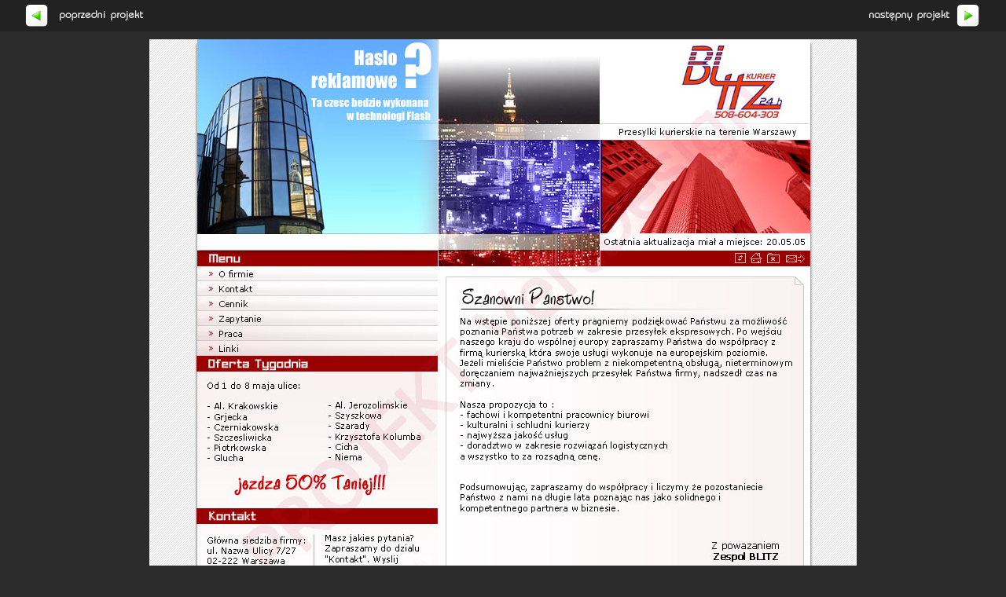

--- FILE ---
content_type: text/html; charset=UTF-8
request_url: http://www.improve.pl/portfolio/www.php?nr=91
body_size: 692
content:
<!DOCTYPE html PUBLIC "-//W3C//DTD XHTML 1.1//EN" "http://www.w3.org/TR/xhtml11/DTD/xhtml11.dtd">
<html xmlns="http://www.w3.org/1999/xhtml" xml:lang="pl">
<head>	
	<title>Improve.pl Kompleksowe Us�ugi Informatyczne</title>
	
	<!-- META -->
	<meta http-equiv="content-Type" content="text/html; charset=iso-8859-2" />	
	<meta name="description" content="Improve.pl Kompleksowe Us�ugi Informatyczne - PORTFOLIO" />
	<meta name="keywords" content="Improve.pl Kompleksowe Us�ugi Informatyczne - PORTFOLIO"/>
	<meta name="robots" content="index, follow" />
	<meta name="author" content="Improve.pl Kompleksowe Us�ugi Informatyczne - PORTFOLIO" />
	<meta name="author-mail" content="biuro@improve.pl" />
		
	<!-- CSS -->
  <link href="css/styl.css" type="text/css" rel="stylesheet" />
  <link href="css/lightbox.css" type="text/css" rel="stylesheet" media="screen" />
  
  <!-- JAVASCRIPT -->
  <script type="text/javascript" src="js/swfobject.js"></script>
  <script type="text/javascript">AC_FL_RunContent = 0;</script>
  <script type="text/javascript" src="js/AC_RunActiveContent.js"></script>
  <script type="text/javascript" src="js/prototype.js"></script>
  <script type="text/javascript" src="js/scriptaculous.js?load=effects"></script>
  <script type="text/javascript" src="js/lightbox.js"></script>
</head>
<body style="margin:0px">


<div id="www2"><div id="www_prawo"><a href="www.php?nr=90"><img src="images/poprzedni.gif" style="border:0px"/></a></div><div id="www_lewo"><a href="www.php?nr=92"><img src="images/nastepny.gif" style="border:0px"/></a></div></div><div id="www"><img src="prace/www/91.jpg" alt="Improve.pl" style="border:0px"/></div>

</body>
</html>



--- FILE ---
content_type: text/css
request_url: http://www.improve.pl/portfolio/css/styl.css
body_size: 474
content:
body {
	font-family: Tahoma;
	text-align:center;
	font-size:11px;
	background: #2c2c2c;
}

#container{
	position: relative;
	width:930px;
	height:100%;
	margin: 0 auto;
	text-align: left;
	background: #2c2c2c url('../images/tlo.gif');
}

#lewa{
	float: left;
	width:180px;
}
#prawa{
	float: left;
	width:710px;
	padding: 20px 20px 20px 20px;
	text-align: center;
}
#dol{
  clear: both;
}

#logo{
  width: 163px;
  height: 178px;
  background: url('../images/logo.gif');
  margin: 10px 0px 0px 0px;
}
#nazwa{
  width: 163px;
  height: 400px;
  background: #282828 url('../images/nazwa.gif') no-repeat bottom right;
  margin: 0px 0px 0px 0px;
}
#menu{
  width: 163px;
  background: #282828;
  text-align: right;
  margin: 0px 0px 0px 0px;
}
#przerwa{
  width: 163px;
  height: 10px;
  background: #2c2c2c;
  margin: 0px 0px 0px 0px;
}

.projekt{
  float: left;
  background: #404040;
  width: 150px;
  height: 132px;
  margin: 8px 8px 8px 8px;
  padding: 4px 4px 4px 4px;
}
.3d{
  float: left;
  background: #404040;
  width: 362px;
  height: 315px;
  margin: 8px 8px 8px 8px;
  padding: 4px 4px 4px 4px;
}

#www{
	position: relative;
	width:1024px;
	margin: 0 auto;
	text-align: center;
}
#www2{
	width:100%;
	height:40px;
	text-align: center;
	background: #222222;
}
#www_prawo{
  float: left;
  width: 250px;
  height: 50px;
  margin: 0px 0px 0px 0px;
}
#www_lewo{
  float: right;
  width: 250px;
  height: 50px;
  margin: 0px 0px 0px 0px;
}
